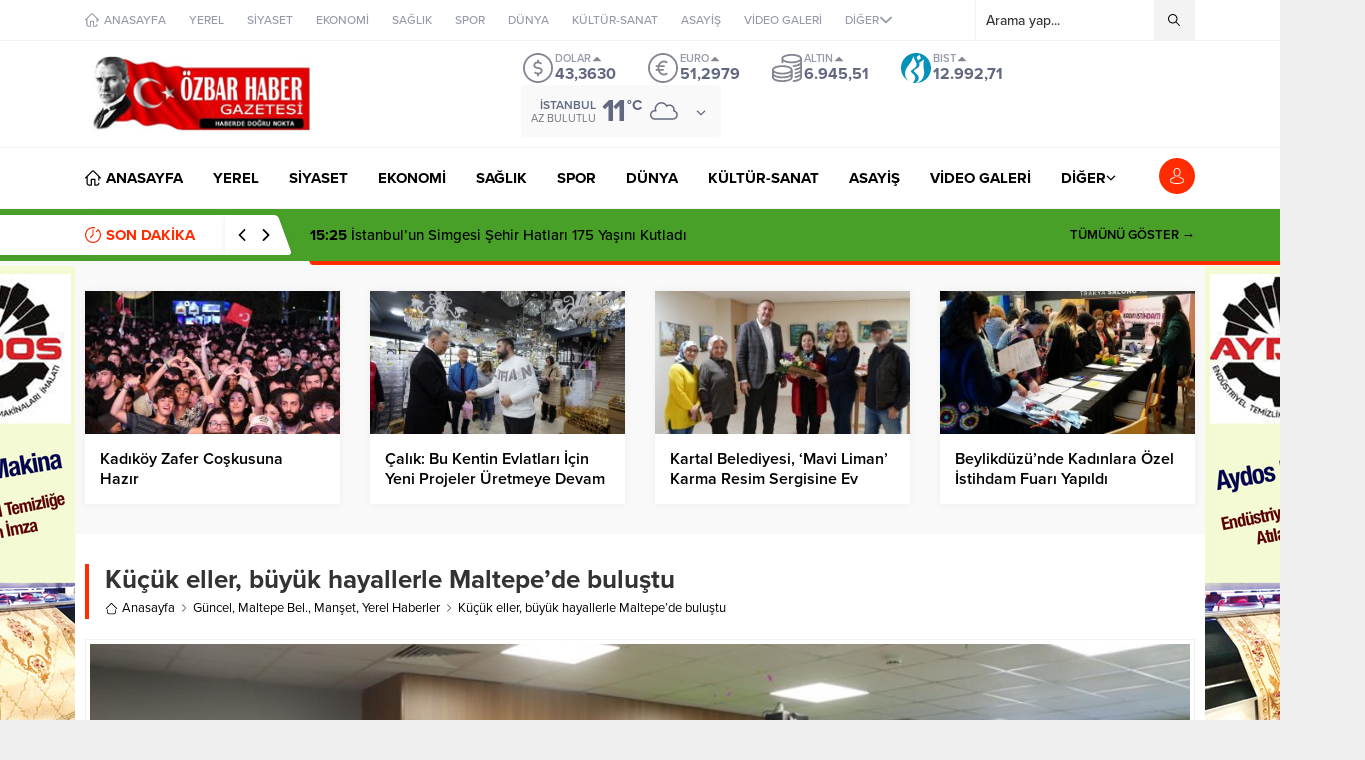

--- FILE ---
content_type: text/html; charset=UTF-8
request_url: http://ozbarhaber.com/wp-admin/admin-ajax.php
body_size: 265
content:
{"data":134}

--- FILE ---
content_type: text/html; charset=UTF-8
request_url: http://ozbarhaber.com/wp-admin/admin-ajax.php
body_size: 273
content:
{"time":1769309370000}